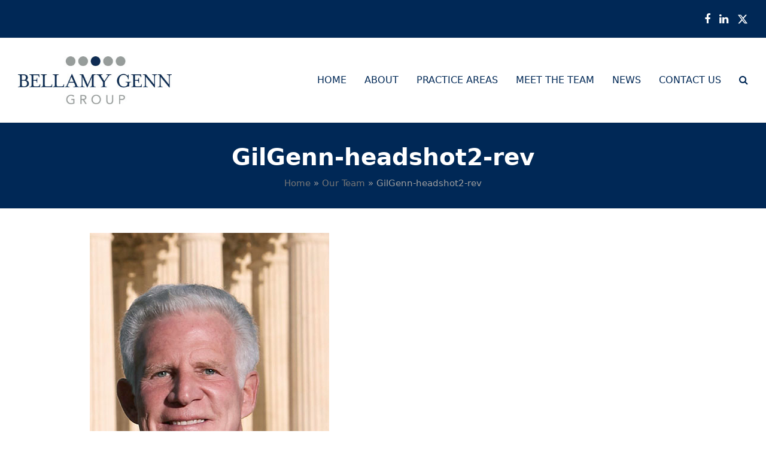

--- FILE ---
content_type: text/html; charset=UTF-8
request_url: https://bellamygenngroup.com/our-team/attachment/gilgenn-headshot2-rev/
body_size: 8801
content:
<!DOCTYPE html>
<html lang="en" class="wpex-color-scheme-default">
<head>
<meta charset="UTF-8">
<link rel="profile" href="http://gmpg.org/xfn/11">
<meta name='robots' content='index, follow, max-image-preview:large, max-snippet:-1, max-video-preview:-1' />
	<style>img:is([sizes="auto" i], [sizes^="auto," i]) { contain-intrinsic-size: 3000px 1500px }</style>
	<meta name="generator" content="Total WordPress Theme v5.18.2">
<meta name="viewport" content="width=device-width, initial-scale=1">

	<!-- This site is optimized with the Yoast SEO plugin v24.7 - https://yoast.com/wordpress/plugins/seo/ -->
	<title>GilGenn-headshot2-rev - Bellamy Genn Group</title>
	<link rel="canonical" href="https://bellamygenngroup.com/our-team/attachment/gilgenn-headshot2-rev/" />
	<meta property="og:locale" content="en_US" />
	<meta property="og:type" content="article" />
	<meta property="og:title" content="GilGenn-headshot2-rev - Bellamy Genn Group" />
	<meta property="og:url" content="https://bellamygenngroup.com/our-team/attachment/gilgenn-headshot2-rev/" />
	<meta property="og:site_name" content="Bellamy Genn Group" />
	<meta property="og:image" content="https://bellamygenngroup.com/our-team/attachment/gilgenn-headshot2-rev" />
	<meta property="og:image:width" content="400" />
	<meta property="og:image:height" content="600" />
	<meta property="og:image:type" content="image/jpeg" />
	<meta name="twitter:card" content="summary_large_image" />
	<script type="application/ld+json" class="yoast-schema-graph">{"@context":"https://schema.org","@graph":[{"@type":"WebPage","@id":"https://bellamygenngroup.com/our-team/attachment/gilgenn-headshot2-rev/","url":"https://bellamygenngroup.com/our-team/attachment/gilgenn-headshot2-rev/","name":"GilGenn-headshot2-rev - Bellamy Genn Group","isPartOf":{"@id":"https://bellamygenngroup.com/#website"},"primaryImageOfPage":{"@id":"https://bellamygenngroup.com/our-team/attachment/gilgenn-headshot2-rev/#primaryimage"},"image":{"@id":"https://bellamygenngroup.com/our-team/attachment/gilgenn-headshot2-rev/#primaryimage"},"thumbnailUrl":"https://bellamygenngroup.com/wp-content/uploads/2018/01/GilGenn-headshot2-rev.jpg","datePublished":"2018-01-09T15:43:25+00:00","breadcrumb":{"@id":"https://bellamygenngroup.com/our-team/attachment/gilgenn-headshot2-rev/#breadcrumb"},"inLanguage":"en","potentialAction":[{"@type":"ReadAction","target":["https://bellamygenngroup.com/our-team/attachment/gilgenn-headshot2-rev/"]}]},{"@type":"ImageObject","inLanguage":"en","@id":"https://bellamygenngroup.com/our-team/attachment/gilgenn-headshot2-rev/#primaryimage","url":"https://bellamygenngroup.com/wp-content/uploads/2018/01/GilGenn-headshot2-rev.jpg","contentUrl":"https://bellamygenngroup.com/wp-content/uploads/2018/01/GilGenn-headshot2-rev.jpg","width":400,"height":600},{"@type":"BreadcrumbList","@id":"https://bellamygenngroup.com/our-team/attachment/gilgenn-headshot2-rev/#breadcrumb","itemListElement":[{"@type":"ListItem","position":1,"name":"Home","item":"https://bellamygenngroup.com/"},{"@type":"ListItem","position":2,"name":"Our Team","item":"https://bellamygenngroup.com/our-team/"},{"@type":"ListItem","position":3,"name":"GilGenn-headshot2-rev"}]},{"@type":"WebSite","@id":"https://bellamygenngroup.com/#website","url":"https://bellamygenngroup.com/","name":"Bellamy Genn Group","description":"Government Relations, Federal, State &amp; Local","publisher":{"@id":"https://bellamygenngroup.com/#organization"},"potentialAction":[{"@type":"SearchAction","target":{"@type":"EntryPoint","urlTemplate":"https://bellamygenngroup.com/?s={search_term_string}"},"query-input":{"@type":"PropertyValueSpecification","valueRequired":true,"valueName":"search_term_string"}}],"inLanguage":"en"},{"@type":"Organization","@id":"https://bellamygenngroup.com/#organization","name":"Bellamy Genn Group","url":"https://bellamygenngroup.com/","logo":{"@type":"ImageObject","inLanguage":"en","@id":"https://bellamygenngroup.com/#/schema/logo/image/","url":"https://bellamygenngroup.com/wp-content/uploads/2018/01/BGG-logo-Final-web.jpg","contentUrl":"https://bellamygenngroup.com/wp-content/uploads/2018/01/BGG-logo-Final-web.jpg","width":350,"height":109,"caption":"Bellamy Genn Group"},"image":{"@id":"https://bellamygenngroup.com/#/schema/logo/image/"}}]}</script>
	<!-- / Yoast SEO plugin. -->


<link rel="alternate" type="application/rss+xml" title="Bellamy Genn Group &raquo; Feed" href="https://bellamygenngroup.com/feed/" />
<link rel="alternate" type="application/rss+xml" title="Bellamy Genn Group &raquo; Comments Feed" href="https://bellamygenngroup.com/comments/feed/" />
<link rel="alternate" type="application/rss+xml" title="Bellamy Genn Group &raquo; GilGenn-headshot2-rev Comments Feed" href="https://bellamygenngroup.com/our-team/attachment/gilgenn-headshot2-rev/feed/" />
<link rel="preload" href="https://bellamygenngroup.com/wp-content/themes/Total/assets/lib/ticons/fonts/ticons.woff2" type="font/woff2" as="font" crossorigin><link rel='stylesheet' id='js_composer_front-css' href='https://bellamygenngroup.com/wp-content/plugins/js_composer/assets/css/js_composer.min.css?ver=7.8' media='all' />
<link rel='stylesheet' id='contact-form-7-css' href='https://bellamygenngroup.com/wp-content/plugins/contact-form-7/includes/css/styles.css?ver=6.0.5' media='all' />
<link rel='stylesheet' id='parent-style-css' href='https://bellamygenngroup.com/wp-content/themes/Total/style.css?ver=5.18.2' media='all' />
<link rel='stylesheet' id='wpex-style-css' href='https://bellamygenngroup.com/wp-content/themes/total-child-theme/style.css?ver=5.18.2' media='all' />
<link rel='stylesheet' id='wpex-mobile-menu-breakpoint-max-css' href='https://bellamygenngroup.com/wp-content/themes/Total/assets/css/wpex-mobile-menu-breakpoint-max.css?ver=5.18.2' media='only screen and (max-width:959px)' />
<link rel='stylesheet' id='wpex-mobile-menu-breakpoint-min-css' href='https://bellamygenngroup.com/wp-content/themes/Total/assets/css/wpex-mobile-menu-breakpoint-min.css?ver=5.18.2' media='only screen and (min-width:960px)' />
<link rel='stylesheet' id='wpex-wpbakery-css' href='https://bellamygenngroup.com/wp-content/themes/Total/assets/css/frontend/wpbakery.css?ver=5.18.2' media='all' />
<link rel='stylesheet' id='ticons-css' href='https://bellamygenngroup.com/wp-content/themes/Total/assets/lib/ticons/css/ticons.min.css?ver=1.0.1' media='all' />
<link rel='stylesheet' id='vcex-shortcodes-css' href='https://bellamygenngroup.com/wp-content/themes/Total/assets/css/vcex-shortcodes.css?ver=5.18.2' media='all' />
<style id='akismet-widget-style-inline-css'>

			.a-stats {
				--akismet-color-mid-green: #357b49;
				--akismet-color-white: #fff;
				--akismet-color-light-grey: #f6f7f7;

				max-width: 350px;
				width: auto;
			}

			.a-stats * {
				all: unset;
				box-sizing: border-box;
			}

			.a-stats strong {
				font-weight: 600;
			}

			.a-stats a.a-stats__link,
			.a-stats a.a-stats__link:visited,
			.a-stats a.a-stats__link:active {
				background: var(--akismet-color-mid-green);
				border: none;
				box-shadow: none;
				border-radius: 8px;
				color: var(--akismet-color-white);
				cursor: pointer;
				display: block;
				font-family: -apple-system, BlinkMacSystemFont, 'Segoe UI', 'Roboto', 'Oxygen-Sans', 'Ubuntu', 'Cantarell', 'Helvetica Neue', sans-serif;
				font-weight: 500;
				padding: 12px;
				text-align: center;
				text-decoration: none;
				transition: all 0.2s ease;
			}

			/* Extra specificity to deal with TwentyTwentyOne focus style */
			.widget .a-stats a.a-stats__link:focus {
				background: var(--akismet-color-mid-green);
				color: var(--akismet-color-white);
				text-decoration: none;
			}

			.a-stats a.a-stats__link:hover {
				filter: brightness(110%);
				box-shadow: 0 4px 12px rgba(0, 0, 0, 0.06), 0 0 2px rgba(0, 0, 0, 0.16);
			}

			.a-stats .count {
				color: var(--akismet-color-white);
				display: block;
				font-size: 1.5em;
				line-height: 1.4;
				padding: 0 13px;
				white-space: nowrap;
			}
		
</style>
<script src="https://bellamygenngroup.com/wp-includes/js/jquery/jquery.min.js?ver=3.7.1" id="jquery-core-js"></script>
<script src="https://bellamygenngroup.com/wp-includes/js/jquery/jquery-migrate.min.js?ver=3.4.1" id="jquery-migrate-js"></script>
<script src="//bellamygenngroup.com/wp-content/plugins/revslider/sr6/assets/js/rbtools.min.js?ver=6.7.20" async id="tp-tools-js"></script>
<script src="//bellamygenngroup.com/wp-content/plugins/revslider/sr6/assets/js/rs6.min.js?ver=6.7.20" async id="revmin-js"></script>
<script></script><link rel="https://api.w.org/" href="https://bellamygenngroup.com/wp-json/" /><link rel="alternate" title="JSON" type="application/json" href="https://bellamygenngroup.com/wp-json/wp/v2/media/382" /><link rel="EditURI" type="application/rsd+xml" title="RSD" href="https://bellamygenngroup.com/xmlrpc.php?rsd" />
<meta name="generator" content="WordPress 6.7.4" />
<link rel='shortlink' href='https://bellamygenngroup.com/?p=382' />
<link rel="alternate" title="oEmbed (JSON)" type="application/json+oembed" href="https://bellamygenngroup.com/wp-json/oembed/1.0/embed?url=https%3A%2F%2Fbellamygenngroup.com%2Four-team%2Fattachment%2Fgilgenn-headshot2-rev%2F" />
<link rel="alternate" title="oEmbed (XML)" type="text/xml+oembed" href="https://bellamygenngroup.com/wp-json/oembed/1.0/embed?url=https%3A%2F%2Fbellamygenngroup.com%2Four-team%2Fattachment%2Fgilgenn-headshot2-rev%2F&#038;format=xml" />
<link rel="icon" href="https://bellamygenngroup.com/wp-content/uploads/2020/09/BGG-Favicon-32x32-1.png" sizes="32x32"><link rel="shortcut icon" href="https://bellamygenngroup.com/wp-content/uploads/2020/09/BGG-Favicon-32x32-1.png"><link rel="apple-touch-icon" href="https://bellamygenngroup.com/wp-content/uploads/2020/09/BGG-Favicon-57x57-1.png" sizes="57x57" ><link rel="apple-touch-icon" href="https://bellamygenngroup.com/wp-content/uploads/2020/09/BGG-Favicon-76x76-1.png" sizes="76x76" ><link rel="apple-touch-icon" href="https://bellamygenngroup.com/wp-content/uploads/2020/09/BGG-Favicon-120x120-1.png" sizes="120x120"><link rel="apple-touch-icon" href="https://bellamygenngroup.com/wp-content/uploads/2020/09/BGG-Favicon-152x152-1.png" sizes="114x114"><!-- Global site tag (gtag.js) - Google Analytics -->
<script async src="https://www.googletagmanager.com/gtag/js?id=UA-113244957-1"></script>
<script>
  window.dataLayer = window.dataLayer || [];
  function gtag(){dataLayer.push(arguments);}
  gtag('js', new Date());

  gtag('config', 'UA-113244957-1');
</script>
<noscript><style>body:not(.content-full-screen) .wpex-vc-row-stretched[data-vc-full-width-init="false"]{visibility:visible;}</style></noscript><script>function setREVStartSize(e){
			//window.requestAnimationFrame(function() {
				window.RSIW = window.RSIW===undefined ? window.innerWidth : window.RSIW;
				window.RSIH = window.RSIH===undefined ? window.innerHeight : window.RSIH;
				try {
					var pw = document.getElementById(e.c).parentNode.offsetWidth,
						newh;
					pw = pw===0 || isNaN(pw) || (e.l=="fullwidth" || e.layout=="fullwidth") ? window.RSIW : pw;
					e.tabw = e.tabw===undefined ? 0 : parseInt(e.tabw);
					e.thumbw = e.thumbw===undefined ? 0 : parseInt(e.thumbw);
					e.tabh = e.tabh===undefined ? 0 : parseInt(e.tabh);
					e.thumbh = e.thumbh===undefined ? 0 : parseInt(e.thumbh);
					e.tabhide = e.tabhide===undefined ? 0 : parseInt(e.tabhide);
					e.thumbhide = e.thumbhide===undefined ? 0 : parseInt(e.thumbhide);
					e.mh = e.mh===undefined || e.mh=="" || e.mh==="auto" ? 0 : parseInt(e.mh,0);
					if(e.layout==="fullscreen" || e.l==="fullscreen")
						newh = Math.max(e.mh,window.RSIH);
					else{
						e.gw = Array.isArray(e.gw) ? e.gw : [e.gw];
						for (var i in e.rl) if (e.gw[i]===undefined || e.gw[i]===0) e.gw[i] = e.gw[i-1];
						e.gh = e.el===undefined || e.el==="" || (Array.isArray(e.el) && e.el.length==0)? e.gh : e.el;
						e.gh = Array.isArray(e.gh) ? e.gh : [e.gh];
						for (var i in e.rl) if (e.gh[i]===undefined || e.gh[i]===0) e.gh[i] = e.gh[i-1];
											
						var nl = new Array(e.rl.length),
							ix = 0,
							sl;
						e.tabw = e.tabhide>=pw ? 0 : e.tabw;
						e.thumbw = e.thumbhide>=pw ? 0 : e.thumbw;
						e.tabh = e.tabhide>=pw ? 0 : e.tabh;
						e.thumbh = e.thumbhide>=pw ? 0 : e.thumbh;
						for (var i in e.rl) nl[i] = e.rl[i]<window.RSIW ? 0 : e.rl[i];
						sl = nl[0];
						for (var i in nl) if (sl>nl[i] && nl[i]>0) { sl = nl[i]; ix=i;}
						var m = pw>(e.gw[ix]+e.tabw+e.thumbw) ? 1 : (pw-(e.tabw+e.thumbw)) / (e.gw[ix]);
						newh =  (e.gh[ix] * m) + (e.tabh + e.thumbh);
					}
					var el = document.getElementById(e.c);
					if (el!==null && el) el.style.height = newh+"px";
					el = document.getElementById(e.c+"_wrapper");
					if (el!==null && el) {
						el.style.height = newh+"px";
						el.style.display = "block";
					}
				} catch(e){
					console.log("Failure at Presize of Slider:" + e)
				}
			//});
		  };</script>
<noscript><style> .wpb_animate_when_almost_visible { opacity: 1; }</style></noscript><style data-type="wpex-css" id="wpex-css">/*TYPOGRAPHY*/body{font-size:16px;color:#4c4c4c;line-height:24px;}.main-navigation-ul .link-inner{font-size:16px;text-transform:uppercase;}:root{--wpex-heading-color:#002856;}h1,.wpex-h1{font-size:32px;}h2,.wpex-h2{font-size:26px;}/*ADVANCED STYLING CSS*/#site-logo .logo-img{max-height:80px;width:auto;}/*CUSTOMIZER STYLING*/:root{--wpex-accent:#002856;--wpex-accent-alt:#002856;--wpex-accent-alt:#979e9c;--wpex-vc-column-inner-margin-bottom:40px;}.page-header.wpex-supports-mods{background-color:#002856;}.page-header.wpex-supports-mods .page-header-title{color:#ffffff;}#top-bar-wrap{background-color:#002856;}.wpex-top-bar-sticky{background-color:#002856;}#top-bar{color:#ffffff;--wpex-text-2:#ffffff;--wpex-text-3:#ffffff;--wpex-text-4:#ffffff;--wpex-link-color:#ffffff;}#site-navigation-wrap{--wpex-main-nav-link-color:#002856;--wpex-hover-main-nav-link-color:#002856;--wpex-active-main-nav-link-color:#002856;--wpex-hover-main-nav-link-color:#002856;--wpex-active-main-nav-link-color:#002856;}#sidr-main,.sidr-class-dropdown-menu ul{background-color:#002856;}#sidr-main{color:#ffffff;--wpex-link-color:#ffffff;--wpex-text-2:#ffffff;--wpex-hover-link-color:#cecece;}#footer{--wpex-surface-1:#002856;background-color:#002856;color:#ffffff;--wpex-heading-color:#ffffff;--wpex-text-2:#ffffff;--wpex-text-3:#ffffff;--wpex-text-4:#ffffff;--wpex-border-main:#002856;--wpex-link-color:#ffffff;--wpex-hover-link-color:#ffffff;}.footer-widget .widget-title{color:#ffffff;}</style></head>

<body class="attachment attachment-template-default single single-attachment postid-382 attachmentid-382 attachment-jpeg wp-custom-logo wp-embed-responsive wpex-theme wpex-responsive full-width-main-layout no-composer wpex-live-site wpex-has-primary-bottom-spacing site-full-width content-full-width has-topbar sidebar-widget-icons hasnt-overlay-header wpex-mobile-toggle-menu-icon_buttons has-mobile-menu wpex-share-p-horizontal wpex-no-js wpb-js-composer js-comp-ver-7.8 vc_responsive">

	
<a href="#content" class="skip-to-content wpex-absolute wpex-opacity-0 wpex-no-underline">Skip to content</a>

	
	<span data-ls_id="#site_top" tabindex="-1"></span>
	<div id="outer-wrap" class="wpex-overflow-clip">

		
		
		<div id="wrap" class="wpex-clr">

			

	
		<div id="top-bar-wrap" class="top-bar-full-width wpex-border-b wpex-border-main wpex-border-solid wpex-text-sm wpex-print-hidden">

			<div id="top-bar" class="container wpex-relative wpex-py-15 wpex-md-flex wpex-justify-between wpex-items-center wpex-text-center wpex-md-text-initial wpex-flex-row-reverse">
<div id="top-bar-social" class="top-bar-right social-style-none"><ul id="top-bar-social-list" class="wpex-inline-block wpex-list-none wpex-align-bottom wpex-m-0 wpex-last-mr-0"><li class="wpex-inline-block wpex-mr-15"><a href="https://www.facebook.com/BellamyGennGroup/" target="_blank" class="wpex-facebook wpex-social-btn wpex-social-btn-no-style" rel="noopener noreferrer"><span class="ticon ticon-facebook" aria-hidden="true"></span><span class="screen-reader-text">Facebook</span></a></li><li class="wpex-inline-block wpex-mr-15"><a href="https://www.linkedin.com/company/bellamygenngroupllc/" target="_blank" class="wpex-linkedin wpex-social-btn wpex-social-btn-no-style" rel="noopener noreferrer"><span class="ticon ticon-linkedin" aria-hidden="true"></span><span class="screen-reader-text">LinkedIn</span></a></li><li class="wpex-inline-block wpex-mr-15"><a href="https://mobile.twitter.com/bellamy_genn" target="_blank" class="wpex-twitter wpex-social-btn wpex-social-btn-no-style" rel="noopener noreferrer"><span class="wpex-svg-icon" aria-hidden="true"><svg height="20" width="20" fill="currentColor" xmlns="http://www.w3.org/2000/svg" viewBox="0 0 512 512"><path d="M389.2 48h70.6L305.6 224.2 487 464H345L233.7 318.6 106.5 464H35.8L200.7 275.5 26.8 48H172.4L272.9 180.9 389.2 48zM364.4 421.8h39.1L151.1 88h-42L364.4 421.8z"/></svg></span><span class="screen-reader-text">Twitter</span></a></li></ul></div></div>

		</div>

	


	<header id="site-header" class="header-one header-full-width fixed-scroll wpex-z-99 has-sticky-dropshadow dyn-styles wpex-print-hidden wpex-relative wpex-clr">

		
		<div id="site-header-inner" class="header-one-inner header-padding container wpex-relative wpex-h-100 wpex-py-30 wpex-clr">
<div id="site-logo" class="site-branding header-one-logo logo-padding wpex-table">
	<div id="site-logo-inner" class="wpex-table-cell wpex-align-middle wpex-clr"><a id="site-logo-link" href="https://bellamygenngroup.com/" rel="home" class="main-logo"><img src="https://bellamygenngroup.com/wp-content/uploads/2018/01/BGG-logo-Final-web.jpg" alt="Bellamy Genn Group" class="logo-img" width="350" height="80" data-no-retina data-skip-lazy fetchpriority="high"></a></div>

</div>

<div id="site-navigation-wrap" class="navbar-style-one navbar-fixed-height navbar-fixed-line-height wpex-dropdowns-caret wpex-stretch-megamenus hide-at-mm-breakpoint wpex-clr wpex-print-hidden">
	<nav id="site-navigation" class="navigation main-navigation main-navigation-one wpex-clr" aria-label="Main menu"><ul id="menu-main" class="main-navigation-ul dropdown-menu wpex-dropdown-menu wpex-dropdown-menu--onhover"><li id="menu-item-866" class="menu-item menu-item-type-custom menu-item-object-custom menu-item-home menu-item-866"><a href="https://bellamygenngroup.com"><span class="link-inner">Home</span></a></li>
<li id="menu-item-498" class="menu-item menu-item-type-custom menu-item-object-custom menu-item-has-children dropdown menu-item-498"><a href="#"><span class="link-inner">About</span></a>
<ul class="sub-menu">
	<li id="menu-item-460" class="menu-item menu-item-type-post_type menu-item-object-page menu-item-460"><a href="https://bellamygenngroup.com/firm-philosophy/"><span class="link-inner">Firm Philosophy</span></a></li>
	<li id="menu-item-320" class="menu-item menu-item-type-post_type menu-item-object-page menu-item-320"><a href="https://bellamygenngroup.com/why-bellamy-genn/"><span class="link-inner">Why Bellamy Genn</span></a></li>
	<li id="menu-item-912" class="menu-item menu-item-type-post_type menu-item-object-page menu-item-912"><a href="https://bellamygenngroup.com/testimonials/"><span class="link-inner">Testimonials</span></a></li>
</ul>
</li>
<li id="menu-item-459" class="menu-item menu-item-type-post_type menu-item-object-page menu-item-has-children dropdown menu-item-459"><a href="https://bellamygenngroup.com/practice-areas/"><span class="link-inner">Practice Areas</span></a>
<ul class="sub-menu">
	<li id="menu-item-29" class="menu-item menu-item-type-post_type menu-item-object-page menu-item-29"><a href="https://bellamygenngroup.com/practice-areas/"><span class="link-inner">Practice Areas &#038; Capabilities</span></a></li>
	<li id="menu-item-351" class="menu-item menu-item-type-post_type menu-item-object-page menu-item-351"><a href="https://bellamygenngroup.com/representative-clients/"><span class="link-inner">Representative Current and Past Clients</span></a></li>
</ul>
</li>
<li id="menu-item-746" class="menu-item menu-item-type-post_type menu-item-object-page menu-item-has-children dropdown menu-item-746"><a href="https://bellamygenngroup.com/meet-the-team/"><span class="link-inner">Meet the Team</span></a>
<ul class="sub-menu">
	<li id="menu-item-905" class="menu-item menu-item-type-post_type menu-item-object-page menu-item-905"><a href="https://bellamygenngroup.com/meet-the-team/"><span class="link-inner">BIOS</span></a></li>
</ul>
</li>
<li id="menu-item-28" class="menu-item menu-item-type-post_type menu-item-object-page menu-item-has-children dropdown menu-item-28"><a href="https://bellamygenngroup.com/news/"><span class="link-inner">News</span></a>
<ul class="sub-menu">
	<li id="menu-item-945" class="menu-item menu-item-type-taxonomy menu-item-object-category menu-item-945"><a href="https://bellamygenngroup.com/category/news-of-the-day/"><span class="link-inner">News of the Day</span></a></li>
	<li id="menu-item-944" class="menu-item menu-item-type-taxonomy menu-item-object-category menu-item-944"><a href="https://bellamygenngroup.com/category/legislative-update/"><span class="link-inner">Legislative Update</span></a></li>
	<li id="menu-item-946" class="menu-item menu-item-type-taxonomy menu-item-object-category menu-item-946"><a href="https://bellamygenngroup.com/category/bgg-news/"><span class="link-inner">BGG News</span></a></li>
	<li id="menu-item-943" class="menu-item menu-item-type-taxonomy menu-item-object-category menu-item-943"><a href="https://bellamygenngroup.com/category/press-releases/"><span class="link-inner">Press Releases</span></a></li>
</ul>
</li>
<li id="menu-item-27" class="menu-item menu-item-type-post_type menu-item-object-page menu-item-27"><a href="https://bellamygenngroup.com/contact-us/"><span class="link-inner">Contact Us</span></a></li>
<li class="search-toggle-li menu-item wpex-menu-extra no-icon-margin"><a href="#" class="site-search-toggle search-dropdown-toggle" role="button" aria-expanded="false" aria-controls="searchform-dropdown" aria-label="Search"><span class="link-inner"><span class="wpex-menu-search-text wpex-hidden">Search</span><span class="wpex-menu-search-icon ticon ticon-search" aria-hidden="true"></span></span></a></li></ul></nav>
</div>


<div id="mobile-menu" class="wpex-mobile-menu-toggle show-at-mm-breakpoint wpex-flex wpex-items-center wpex-absolute wpex-top-50 -wpex-translate-y-50 wpex-right-0">
	<div class="wpex-inline-flex wpex-items-center">
						<a href="#" class="mobile-menu-toggle" role="button" aria-label="Toggle mobile menu" aria-expanded="false"><span class="mobile-menu-toggle__icon wpex-flex"><span class="wpex-hamburger-icon wpex-hamburger-icon--inactive wpex-hamburger-icon--animate" aria-hidden="true"><span></span></span></span></a>			</div>
</div>
<div id="searchform-dropdown" data-placeholder="Search" data-disable-autocomplete="true" class="header-searchform-wrap header-drop-widget header-drop-widget--colored-top-border wpex-invisible wpex-opacity-0 wpex-absolute wpex-transition-all wpex-duration-200 wpex-translate-Z-0 wpex-text-initial wpex-z-10000 wpex-top-100 wpex-right-0 wpex-surface-1 wpex-text-2 wpex-p-15">
	
<form role="search" method="get" class="searchform wpex-relative" action="https://bellamygenngroup.com/">
	<label class="searchform-label wpex-text-current wpex-block wpex-m-0 wpex-p-0">
		<span class="screen-reader-text">Search</span>
		<input type="search" class="searchform-input field" name="s" placeholder="Search">
	</label>
			<button type="submit" class="searchform-submit"><span class="ticon ticon-search" aria-hidden="true"></span><span class="screen-reader-text">Submit</span></button>
</form>
</div>
</div>

		
	</header>



			
			<main id="main" class="site-main wpex-clr">

				
<header class="page-header has-aside centered-page-header wpex-relative wpex-mb-40 wpex-surface-2 wpex-py-30 wpex-border-t wpex-border-b wpex-border-solid wpex-border-surface-3 wpex-text-2 wpex-text-center wpex-supports-mods">

	
	<div class="page-header-inner container">
<div class="page-header-content">

<h1 class="page-header-title wpex-block wpex-m-0 wpex-text-5xl">

	<span>GilGenn-headshot2-rev</span>

</h1>

</div>
<div class="page-header-aside wpex-mt-5"><nav class="site-breadcrumbs position-page_header_aside wpex-text-4 wpex-text-sm" aria-label="You are here:"><span class="breadcrumb-trail wpex-clr"><span><span><a href="https://bellamygenngroup.com/">Home</a></span> &raquo; <span><a href="https://bellamygenngroup.com/our-team/">Our Team</a></span> &raquo; <span class="breadcrumb_last" aria-current="page">GilGenn-headshot2-rev</span></span></span></nav></div></div>

	
</header>


	<div class="container wpex-clr">

		
		<div id="primary" class="content-area">

			
			<div id="content" class="site-content">

				
				
						<div id="attachment-post-media"><img width="400" height="600" src="https://bellamygenngroup.com/wp-content/uploads/2018/01/GilGenn-headshot2-rev.jpg" class="wpex-align-middle" alt="" decoding="async" fetchpriority="high" srcset="https://bellamygenngroup.com/wp-content/uploads/2018/01/GilGenn-headshot2-rev.jpg 400w, https://bellamygenngroup.com/wp-content/uploads/2018/01/GilGenn-headshot2-rev-200x300.jpg 200w, https://bellamygenngroup.com/wp-content/uploads/2018/01/GilGenn-headshot2-rev-97x146.jpg 97w, https://bellamygenngroup.com/wp-content/uploads/2018/01/GilGenn-headshot2-rev-33x50.jpg 33w, https://bellamygenngroup.com/wp-content/uploads/2018/01/GilGenn-headshot2-rev-50x75.jpg 50w" sizes="(max-width: 400px) 100vw, 400px" /></div>

						<div id="attachment-post-content" class="entry wpex-mt-20 wpex-clr"></div>

						<div id="attachment-post-footer" class="wpex-mt-20 wpex-last-mb-0">
							<strong>Downloads</strong>: <a href="https://bellamygenngroup.com/wp-content/uploads/2018/01/GilGenn-headshot2-rev.jpg" download>full (400x600)</a> | <a href="https://bellamygenngroup.com/wp-content/uploads/2018/01/GilGenn-headshot2-rev-200x300.jpg" download>medium (200x300)</a> | <a href="https://bellamygenngroup.com/wp-content/uploads/2018/01/GilGenn-headshot2-rev-150x150.jpg" download>thumbnail (150x150)</a>						</div>

					
				
				
			</div>

			
		</div>

		
	</div>


			
		</main>

		
		


	
	    <footer id="footer" class="site-footer wpex-surface-dark wpex-print-hidden">

	        
	        <div id="footer-inner" class="site-footer-inner container wpex-pt-40 wpex-clr">
<div id="footer-widgets" class="wpex-row wpex-clr gap-30">

	
	
		<div class="footer-box span_1_of_3 col col-1"><div id="media_image-3" class="footer-widget widget wpex-pb-40 wpex-clr widget_media_image"><img width="300" height="94" src="https://bellamygenngroup.com/wp-content/uploads/2020/08/BGG-logo-Final-ColorReverse-rev1214-300x94.png" class="image wp-image-749  attachment-medium size-medium" alt="" style="max-width: 100%; height: auto;" decoding="async" loading="lazy" srcset="https://bellamygenngroup.com/wp-content/uploads/2020/08/BGG-logo-Final-ColorReverse-rev1214-300x94.png 300w, https://bellamygenngroup.com/wp-content/uploads/2020/08/BGG-logo-Final-ColorReverse-rev1214.png 443w" sizes="auto, (max-width: 300px) 100vw, 300px" /></div></div>

	
	
		<div class="footer-box span_1_of_3 col col-2"><div id="nav_menu-3" class="wpex-bordered-list footer-widget widget wpex-pb-40 wpex-clr widget_nav_menu"><div class='widget-title wpex-heading wpex-text-md wpex-mb-20'>QUICK LINKS</div><div class="menu-footer-container"><ul id="menu-footer" class="menu"><li id="menu-item-751" class="menu-item menu-item-type-post_type menu-item-object-page menu-item-751"><a href="https://bellamygenngroup.com/meet-the-team/">Meet the Team</a></li>
<li id="menu-item-753" class="menu-item menu-item-type-post_type menu-item-object-page menu-item-753"><a href="https://bellamygenngroup.com/practice-areas/">Practice Areas</a></li>
<li id="menu-item-752" class="menu-item menu-item-type-post_type menu-item-object-page menu-item-752"><a href="https://bellamygenngroup.com/contact-us/">Contact Us</a></li>
</ul></div></div></div>

	
	
		<div class="footer-box span_1_of_3 col col-3"><div id="text-4" class="footer-widget widget wpex-pb-40 wpex-clr widget_text"><div class='widget-title wpex-heading wpex-text-md wpex-mb-20'>GET IN TOUCH</div>			<div class="textwidget"><p>220 Prince George Street<br />
Annapolis, MD 21401</p>
<p>410.990.1010</p>
</div>
		</div></div>

	
	
	
	
	
</div>
</div>

	        
	    </footer>

	




	<div id="footer-bottom" class="wpex-py-20 wpex-text-sm wpex-surface-dark wpex-bg-gray-900 wpex-text-center wpex-print-hidden">

		
		<div id="footer-bottom-inner" class="container"><div class="footer-bottom-flex wpex-clr">
<div id="copyright" class="wpex-last-mb-0">Copyright 2026 Bellamy Genn Group - All Rights Reserved</div>

<nav id="footer-bottom-menu" class="wpex-mt-10" aria-label="Footer menu"><div class="menu-bottom-footer-container"><ul id="menu-bottom-footer" class="menu"><li id="menu-item-900" class="menu-item menu-item-type-post_type menu-item-object-page menu-item-900"><a href="https://bellamygenngroup.com/privacy-policy/">Privacy Policy</a></li>
<li id="menu-item-901" class="menu-item menu-item-type-post_type menu-item-object-page menu-item-901"><a href="https://bellamygenngroup.com/terms-of-use/">Terms of Use</a></li>
</ul></div></nav>
</div></div>

		
	</div>



	</div>

	
	
</div>




<a href="#outer-wrap" id="site-scroll-top" class="wpex-flex wpex-items-center wpex-justify-center wpex-fixed wpex-rounded-full wpex-text-center wpex-box-content wpex-transition-all wpex-duration-200 wpex-bottom-0 wpex-right-0 wpex-mr-25 wpex-mb-25 wpex-no-underline wpex-print-hidden wpex-surface-2 wpex-text-4 wpex-hover-bg-accent wpex-invisible wpex-opacity-0" data-scroll-speed="1000" data-scroll-offset="100"><span class="ticon ticon-chevron-up" aria-hidden="true"></span><span class="screen-reader-text">Back To Top</span></a>


<div id="mobile-menu-search" class="wpex-hidden">
		<form method="get" action="https://bellamygenngroup.com/" class="mobile-menu-searchform">
		<label class="wpex-text-current">
			<span class="screen-reader-text">Search</span>
			<input type="search" name="s" autocomplete="off" placeholder="Search">
								</label>
		<button type="submit" class="searchform-submit theme-button"><span class="ticon ticon-search" aria-hidden="true"></span><span class="screen-reader-text">Submit</span></button>
	</form>
</div>

<div class="wpex-sidr-overlay wpex-fixed wpex-inset-0 wpex-hidden wpex-z-9999 wpex-bg-black wpex-opacity-60"></div>


		<script>
			window.RS_MODULES = window.RS_MODULES || {};
			window.RS_MODULES.modules = window.RS_MODULES.modules || {};
			window.RS_MODULES.waiting = window.RS_MODULES.waiting || [];
			window.RS_MODULES.defered = false;
			window.RS_MODULES.moduleWaiting = window.RS_MODULES.moduleWaiting || {};
			window.RS_MODULES.type = 'compiled';
		</script>
		<link rel='stylesheet' id='rs-plugin-settings-css' href='//bellamygenngroup.com/wp-content/plugins/revslider/sr6/assets/css/rs6.css?ver=6.7.20' media='all' />
<style id='rs-plugin-settings-inline-css'>
#rs-demo-id {}
</style>
<script src="https://bellamygenngroup.com/wp-includes/js/dist/hooks.min.js?ver=4d63a3d491d11ffd8ac6" id="wp-hooks-js"></script>
<script src="https://bellamygenngroup.com/wp-includes/js/dist/i18n.min.js?ver=5e580eb46a90c2b997e6" id="wp-i18n-js"></script>
<script id="wp-i18n-js-after">
wp.i18n.setLocaleData( { 'text direction\u0004ltr': [ 'ltr' ] } );
</script>
<script src="https://bellamygenngroup.com/wp-content/plugins/contact-form-7/includes/swv/js/index.js?ver=6.0.5" id="swv-js"></script>
<script id="contact-form-7-js-before">
var wpcf7 = {
    "api": {
        "root": "https:\/\/bellamygenngroup.com\/wp-json\/",
        "namespace": "contact-form-7\/v1"
    },
    "cached": 1
};
</script>
<script src="https://bellamygenngroup.com/wp-content/plugins/contact-form-7/includes/js/index.js?ver=6.0.5" id="contact-form-7-js"></script>
<script src="https://bellamygenngroup.com/wp-content/themes/Total/assets/js/frontend/wp/comment-reply.min.js?ver=2.7.0" id="wpex-comment-reply-js"></script>
<script id="wpex-core-js-extra">
var wpex_theme_params = {"menuWidgetAccordion":"1","mobileMenuBreakpoint":"959","i18n":{"openSubmenu":"Open submenu of %s","closeSubmenu":"Close submenu of %s"},"stickyHeaderStyle":"standard","hasStickyMobileHeader":"","stickyHeaderBreakPoint":"960","selectArrowIcon":"<span class=\"wpex-select-arrow__icon ticon ticon-angle-down\" aria-hidden=\"true\"><\/span>","customSelects":".widget_categories form,.widget_archive select,.vcex-form-shortcode select","scrollToHash":"1","localScrollFindLinks":"1","localScrollHighlight":"1","localScrollUpdateHash":"","scrollToHashTimeout":"500","localScrollTargets":"li.local-scroll a, a.local-scroll, .local-scroll-link, .local-scroll-link > a","localScrollSpeed":"1000","scrollToBehavior":"smooth","mobileMenuOpenSubmenuIcon":"<span class=\"wpex-open-submenu__icon wpex-transition-all wpex-duration-300 ticon ticon-angle-down\" aria-hidden=\"true\"><\/span>"};
</script>
<script src="https://bellamygenngroup.com/wp-content/themes/Total/assets/js/frontend/core.min.js?ver=5.18.2" id="wpex-core-js"></script>
<script id="wpex-mobile-menu-sidr-js-extra">
var wpex_mobile_menu_sidr_params = {"source":"#site-navigation, #mobile-menu-search","side":"right","dark_surface":"1","displace":"","aria_label":"Mobile menu","aria_label_close":"Close mobile menu","class":"has-background","speed":"300"};
</script>
<script src="https://bellamygenngroup.com/wp-content/themes/Total/assets/js/frontend/mobile-menu/sidr.min.js?ver=5.18.2" id="wpex-mobile-menu-sidr-js"></script>
<script></script>
</body>
</html>

<!--
Performance optimized by W3 Total Cache. Learn more: https://www.boldgrid.com/w3-total-cache/

Page Caching using Disk: Enhanced 

Served from: bellamygenngroup.com @ 2026-01-17 21:25:44 by W3 Total Cache
-->